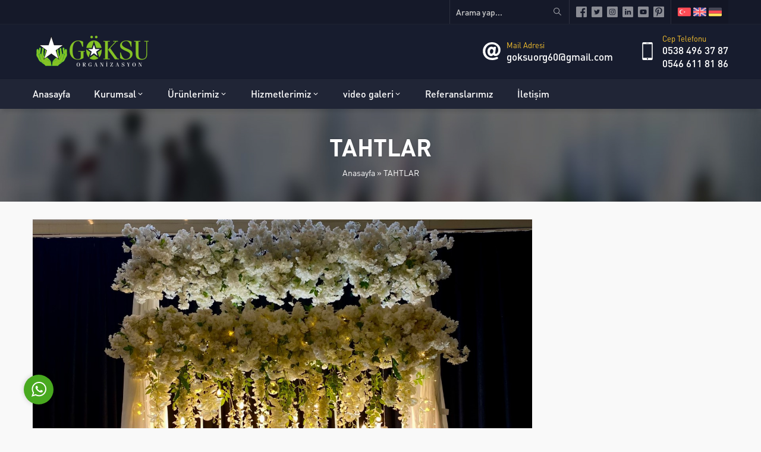

--- FILE ---
content_type: text/css
request_url: https://goksuorganizasyon.com/wp-content/themes/rota/style.css?ver=1671966861
body_size: 13976
content:
/*
Theme Name: Safir Rota Wordpress Teması
Theme URI: https://safirdemo.com/rota
Description: https://safirdemo.com/rota
Author URI: https://safirtema.com
Author: Safir Tema
Requires PHP: 7.3
Version: 2.6
License: Safir Rota Wordpress Teması Niğde 3.Noterliği tarafından Safir Tasarım adına tescillenmiş olup, ilgili dijital ürünün kopyalanması, lisanssız kullanılması ve dağıtılması halinde hakkınızda yasal işlem başlatılacaktır.
License URI: https://safirtema.com

NOT: Tema güncellemelerinin sağlıklı yapılabilmesi için üstteki alanlarda düzenleme yapmamalısınız.
*/


/* CUSTOM FONT */

	@font-face{font-family:rota;src:url(fonts/rota.eot);src:url(fonts/rota.eot?#iefix) format("embedded-opentype"),url(fonts/rota.woff) format("woff"),url(fonts/rota.ttf) format("truetype"),url(fonts/rota.svg#rota) format("svg");font-weight:400;font-style:normal}
	@font-face{font-family:Prota;src:url(fonts/ProtaRegular.eot?#iefix) format('embedded-opentype'),url(fonts/ProtaRegular.otf) format('opentype'),url(fonts/ProtaRegular.woff) format('woff'),url(fonts/ProtaRegular.ttf) format('truetype'),url(fonts/ProtaRegular.svg#ProtaRegular) format('svg');font-weight:400;font-style:normal}@font-face{font-family:Prota;src:url(fonts/ProtaBold.eot?#iefix) format('embedded-opentype'),url(fonts/ProtaBold.otf) format('opentype'),url(fonts/ProtaBold.woff) format('woff'),url(fonts/ProtaBold.ttf) format('truetype'),url(fonts/ProtaBold.svg#ProtaBold) format('svg');font-weight:700;font-style:normal}@font-face{font-family:Prota;src:url(fonts/ProtaMedium.eot?#iefix) format('embedded-opentype'),url(fonts/ProtaMedium.otf) format('opentype'),url(fonts/ProtaMedium.woff) format('woff'),url(fonts/ProtaMedium.ttf) format('truetype'),url(fonts/ProtaMedium.svg#ProtaMedium) format('svg');font-weight:500;font-style:normal}@font-face{font-family:Prota;src:url(fonts/ProtaRegularItalic.eot?#iefix) format('embedded-opentype'),url(fonts/ProtaRegularItalic.otf) format('opentype'),url(fonts/ProtaRegularItalic.woff) format('woff'),url(fonts/ProtaRegularItalic.ttf) format('truetype'),url(fonts/ProtaRegularItalic.svg#ProtaRegularItalic) format('svg');font-weight:400;font-style:italic}

	.safirSocial a:before, #topbar .topsearch button:before,
	#whatsappBlock .chat .header .close:before,
	.wp-block-gallery a .icon:before,
	#galleryContent .navButton:before,
	#search .searchButton:before,
	#search button:before,
	.safirCustomMenu .title:before,
	.safirCustomMenu .toggle.icon:before,
	.whatsappButton:before,
	#mobileHeader .toggleMenu:before,
	#hamburgermenu span.close:before,
	#hamburgermenu .searchForm button:before,
	#mobileMenuContainer #menu .mobilearrow:before,
	#menu li.menu-item-has-children span.arrow:before,
	footer .column.contact .contactItem .icon:before,
	.safirTop:before,
	.crewWidget .item .icon:before,
	.galleryWidget .items a .icon:before,
	.widgetSwitcher:before, .safirOwlButtons .owl-nav div:before, .contactWidget .infoBlock .item .icon:before, #single .metaBox .icon:before, .commentlist .comment-meta a:before, #comments a.comment-reply-link:before, #comments ol.children li .comment-body:before, #switcher .icon span:before, .safir-faq .icon:before, .safir-faq .openclose:before{
		font-family: "rota" !important;
		content: attr(data-icon);
		font-style: normal !important;
		font-weight: normal !important;
		font-variant: normal !important;
		text-transform: none !important;
		line-height: inherit;
		float:left;
		-webkit-font-smoothing: antialiased;
		-moz-osx-font-smoothing: grayscale;
	}

/* SAFİR RESET  */

	*, *:before, *:after {
		outline:0;
		margin:0;
		padding:0;
		box-sizing:border-box;
		-moz-box-sizing:border-box;
		vertical-align: baseline;
	}

	ol {
		list-style-position:inside;
	}

	ul {
		list-style:none;
		list-style-position:outside;
	}

	blockquote {
		margin: 10px 0;
		padding: 15px;
		font-style: italic;
		background: #ECF0F1;
		border-left: 5px solid rgba(0,0,0,0.05);
	}

	blockquote p {
		margin: 0 !important;
		text-align: left !important;
	}

	a {
		text-decoration:none;
	}

	a:hover {
		text-decoration:none;
	}

	a img {
		border:none;
	}

	iframe {
		max-width:100%;
	}

	img {
		max-width: 100%;
		height: auto;
		width: auto;
	}

	h1 {
		font-size:20px;
	}

	h2 {
		font-size:18px;
	}

	h3 {
		font-size:16px;
	}

/* DESIGN  */

	body {
		background: #f9f9f9;
		font: 14px "Prota", sans-serif;
		color: #000;
	}

	input, select, textarea, button {
		font:14px "Prota",sans-serif;
	}

	a:hover {
		color: #222;
	}

/* GENERAL CLASSES */

	rs-fullwidth-wrap i {
		vertical-align: middle;
	}

	.shiftTop {
		margin-top: 30px;
	}

	.widgetHeading {
		margin-bottom: 30px;
		padding-bottom: 15px;
		position: relative;
		text-align: center;
		font-size: 22px;
		font-weight: 500;
		line-height: 30px;
	}

	.widgetHeading .inner {
		display: inline-flex;
		align-items: center;
	}

	.widgetHeading:before {
		content: "";
		display: block;
		position: absolute;
		bottom: 0;
		left: 50%;
		width: 80px;
		margin-left: -40px;
		height: 5px;
		z-index: 2;
	}

	.widgetHeading:after {
		content: "";
		display: block;
		position: absolute;
		bottom: 2px;
		left: 50%;
		width: 200px;
		margin-left: -100px;
		height: 1px;
		z-index: 1;
	}

	.widgetHeading .text {
		float: left;
		position: relative;
		top: -1px;
	}

	.darkBg .widgetHeading {
		color: #f9f9f9;
	}

	.darkBg .widgetHeading:before, .darkBg .widgetHeading:after {
		background: #f9f9f9;
	}

	aside .widgetHeading {
		margin: -15px -15px 15px;
		padding: 0 15px;
		text-align: left;
		font-size: 16px;
		overflow: hidden;
	}

	aside .nopad .widgetHeading {
		margin: 0;
	}

	aside .widgetHeading .inner {
		display: block;
		position: relative;
		float: left;
		padding: 10px 0;
	}

	aside .widgetHeading .inner:after {
		left: 0;
		bottom: 1px;
		position: absolute;
		width: 100%;
		height: 1px;
		content: "";
		display: block;
	}

	aside .widgetHeading:before {
		display: none;
	}

	aside .widgetHeading:after {
		bottom: 0;
		left: 0;
		width: 100%;
		margin-left: 0;
	}

	aside .widgetHeading .icon {
		font-size: 16px;
		margin-right: 5px;
		float: left;
	}

	aside .widgetHeading .text {
		float: left;
		position: relative;
		top: -1px;
	}

	.stickyMenu #wpadminbar {
		z-index: 9999;
	}

	.innerContainer {
		max-width: 1180px;
		margin: auto;
		overflow: hidden;
		padding: 0 5px;
	}

	.safirBox {
		position: relative;
		overflow: hidden;
		background: #fff;
		box-shadow: 0 0 5px rgba(0,0,0,0.05);
		padding: 30px;
	}

	aside .safirWidget {
		position: relative;
		overflow: hidden;
		background: #fff;
		box-shadow: 0 0 5px rgba(0,0,0,0.05);
		padding: 0;
	}

	.safirBox+.safirBox {
		margin-top: 30px;
	}

	aside .safirBox {
		padding: 0;
	}

	.safirEmbedContainer {
		padding-bottom: 52.25%;
		position: relative;
		height: 0;
	}

	.safirEmbedContainer.wide {
		padding-bottom: 35%;
	}

	.safirEmbedContainer iframe, .safirEmbedContainer embed, .safirEmbedContainer object, .safirEmbedContainer video {
		position: absolute;
		top: 0;
		left: 0;
		width: 100%;
		height: 100%;
	}

	.reading .mainHeading {
		margin-top: 25px;
	}

	.reading, .reading p, .reading li {
		line-height: 1.8;
		text-align: justify;
		font-size: 16px;
	}

	.reading.center, .reading.center p, .reading.center li {
		text-align: center;
	}

	.reading>p+*, .reading>figure+*, .reading>ol+*, .reading>ul+*, .reading>div+* {
		margin-top: 25px !important;
	}

	.reading {
		margin-bottom: 0;
	}

	.reading iframe {
		border:0;
	}

	.reading a {
		font-weight: 500;
	}

	.reading ul li {
		list-style-type: disc;
		list-style-position: inside;
	}

	.reading ol {
		list-style: none;
		counter-reset: item;
	 }

	 .reading ol li {
		counter-increment: item;
		margin-bottom: 5px;
	 }

	 .reading ol li:before {
		margin-right: 4px;
		content: counter(item) ". ";
		font-weight: bold;
	 }

	.reading a:hover, .nativeWidget a:hover {
		color: #333;
	}

	.reading table {
		border-collapse: collapse;
	}

	.reading th, .reading td {
		border: 1px solid #ddd;
		padding: 8px;
		vertical-align: top;
	}

	.float {
		overflow: hidden;
	}

	.bold {
		font-weight: bold;
	}

	.post img {
		width: 100%;
	}

	.categoryDesc {
		line-height: 1.5;
		background: #fafafa;
		padding: 15px;
		margin-bottom: 15px;
		font-size: 16px;
	}

	.safirNoGallery .gallery, .safirNoGallery .wp-block-gallery {
		display: none !important;
	}

	@media all and (max-width: 1100px) {

		.innerContainer {
			padding: 0 30px;
		}

		#header .innerContainer {
			padding: 0;
		}

	}

	@media all and (max-width: 768px) {

		.innerContainer {
			padding: 0;
		}

		.categoryDesc {
			padding: 10px;
			margin-bottom: 10px;
		}

		.reading, .reading p, .reading li {
			text-align: left;
		}

		.reading h1, .reading h2, .reading h3, .reading h4, .reading h5, .reading h6 {
			margin-bottom: 10px;
		}

		.safirBox+.safirBox {
			margin-top: 10px;
		}

	}

/* THUMBS */

	img.lazy {
		opacity: 0;
		transition: opacity .3s ease-in;
	}

	.safirthumb {
		position: relative;
		overflow: hidden;
		background: #dfdfdf;
	}

	.safirthumb.square {
		padding-bottom: 100%;
	}

	.safirthumb.half {
		padding-bottom: 50%;
	}

	.safirthumb.nobg {
		background: none;
	}

	.safirthumb:before {
		position: absolute;
		display: block;
		content: "";
	}

	.safirthumb .thumbnail {
		overflow: hidden;
		position: absolute;
		top: 0;
		right: 0;
		bottom: 0;
		left: 0;
	}

	.safirthumb .center {
		position: absolute;
		top: 0;
		left: 0;
		width: 100%;
		height: 100%;
		transform: translate(50%,50%);
	}

	.safirthumb img {
		position: absolute;
		top: 0;
		left: 0;
		transform: translate(-50%,-50%);
		width: 100%;
		height: 100%;
		object-fit: cover;
	}

	.fitImage .safirthumb img {
		object-fit: contain;
	}

/* PIC HEADER */

	.picHeader {
		background-position: 50% 50%;
		background-size: cover;
		color: #fff;
		text-align: center;
		padding: 40px 0;
	}

	.picHeader .title {
		font-size: 40px;
		font-weight: bold;
		margin-bottom: 10px;
		line-height: 1.2;
		text-shadow: 0 0 3px rgba(0,0,0,0.2);
	}

	.picHeader a, .picHeader h1, .picHeader #crumbs, .picHeader #crumbs a {
		color: #fff;
	}

	.picHeader a:hover {
		color: #dfdfdf !important;
	}

	@media all and (max-width: 768px) {

		.picHeader {
			padding: 30px 10px;
		}

		.picHeader .title {
			font-size: 28px;
		}

	}

/* SWITCHER */

	#switcher {
		position:absolute;
		z-index:999;
		top: 143px;
		left:-100px;
		text-align: center;
		font-size: 12px;
	}

	#switcher p {
		padding: 3px 0;
		background: #f3f3f3;
	}

	#switcher .icon {
		position: absolute;
		width: 30px;
		height: 30px;
		right: -30px;
		background:#fff;
		box-shadow: 0px 2px 8px 0px rgba(0, 0, 0, 0.15);
		cursor: pointer;
		border-radius: 0 5px 5px 0;
		z-index: 1;
		color: #fff;
	}

	#switcher .icon span {
		display: block;
		width: 30px;
		height: 30px;
	}

	#switcher .icon span:before {
		display: block;
		margin:7px;
		width: 16px;
		height: 16px;
		font-size: 16px;
		content: "\E023";
		animation: switcher 8s infinite linear;
	}

	#switcher.active .icon span:before {
		content: "\E00C";
		animation: none;
		margin: 9px;
		width: 12px;
		height: 12px;
		font-size: 12px;
	}

	@-webkit-keyframes switcher {
		from {
			transform: rotate(0deg);
		}
		to {
			transform: rotate(359deg);
		}
	}

	#switcher form {
		float: left;
		width:100px;
		background:#fff;
		box-shadow: 0px 2px 8px 0px rgba(0, 0, 0, 0.15);
		padding: 5px;
		position: relative;
		z-index: 2;
	}

	#switcher .headerButton {
		display: block;
		text-align: center;
		line-height: 24px;
		cursor: pointer;
		border: 1px solid #ddd;
		margin: 3px 0;
		background: #fff;
	}

	.headerWhite #switcher .headerButton {
		color: #fff;
	}

	#switcher .designButtons {
		overflow: hidden;
	}

	#switcher .designButtons .container {
		padding: 3px 0 0;
	}

	#switcher .designButtons a {
		display: block;
		margin-top: 5px;
		line-height: 18px;
		text-align: center;
		cursor: pointer;
		background: #fafafa;
		border: 1px solid #ddd;
		line-height: 20px;
		color: #373f50;
		font-weight: 500;
	}

	.widgetSwitcher {
		position: absolute;
		left: -35px;
		margin-top: 40px;
		z-index: 10;
		width: 30px;
		height: 30px;
		box-shadow: 0 0 3px rgba(0,0,0,0.3);
		background: #fff;
		border-radius: 50%;
		transition: all .3s;
		cursor: pointer;
	}

	.widgetSwitcher:before {
		display: block;
		content: "\E024";
		color: #000;
		width: 16px;
		height: 16px;
		line-height: 16px;
		text-align: center;
		margin: 7px;
		font-size: 16px;
	}

	.homeWidget:hover .widgetSwitcher {
		left: 10px;
	}

/* TOPBAR */

	#topbar {
		background: rgba(0,0,0,0.1);
		border-bottom: 1px solid rgba(255,255,255, 0.04);
		z-index: 40;
		position: relative;
	}

	#topbar .topmenu {
		float: left;
		padding: 5px 0;
	}

	#topbar .topmenu .sub-menu {
		display: none;
	}

	#topbar .topmenu ul {
		overflow: hidden;
	}

	#topbar .topmenu li {
		float: left;
		margin-right: 15px;
	}

	#topbar .topmenu a {
		display: flex;
		align-items: center;
		color: #fff;
		line-height: 30px;
	}

	#topbar .topmenu .safiricon {
		float: left;
		margin-right: 5px;
	}

	#topbar .topmenu .safiricon svg {
		width: 14px;
		height: 14px;
	}

	#topbar .topmenu .text {
		float: left;
	}

	#topbar .rightGroup {
		float: right;
	}

	#topbar .topsearch {
		border-left: 1px solid rgba(255,255,255, 0.1);
		border-right: 1px solid rgba(255,255,255, 0.1);
		position: relative;
		float: left;
	}

	#topbar .topsearch input {
		background: none;
		border: 0;
		color: #cbcbcb;
		height: 40px;
		border-radius: 0;
		margin: 0;
		padding: 10px 50px 10px 10px;
		width: 200px;
	}

	#topbar .topsearch button {
		position: absolute;
		top: 0;
		right: 0;
		background: none;
		border: 0;
		cursor: pointer;
	}

	#topbar .topsearch button:before {
		display: block;
		content: "\E000";
		margin: 12px;
		width: 16px;
		height: 16px;
		line-height: 16px;
		font-size: 13px;
		text-align: center;
		color: rgba(255,255,255,.6);
	}

	#topbar .safirSocial {
		float: left;
		padding: 10px;
	}

	/* Languages */

	.languageSelector {
		float: left;
		background: rgba(0,0,0,.1);
		padding: 9px;
		overflow: hidden;
		border-left: 1px solid rgba(255,255,255, 0.1);
	}

	.languageSelector a {
		display: block;
		float: left;
	}

	.languageSelector a:first-child {
		margin-left: 0;
	}

	.languageSelector img {
		display: block;
		height: 22px;
		width: 22px;
		margin: 0 2px;
	}

/* HEADER */

	#header {
		position: relative;
		z-index: 40;
		clear:both;
	}

	#logo {
		display: table-cell;
		vertical-align: middle;
		z-index: 100;
		padding: 15px 0;
		text-align: left;
	}

	#logo a {
		display: block;
		float: left;
	}

	#logo img {
		max-width: inherit;
		display: block;
	}

	#logo h1, #logo span {
		display: block;
	}

/* WHITE HEADER */

	.headerWhite header {
		background: #fff;
	}

	.headerWhite #topbar {
		background: #f5f5f5;
	}

	.headerWhite #topbar a {
		color: #393939;
	}

	.headerWhite #topbar a:hover {
		color: #000;
	}

	.headerWhite #topbar .topsearch {
		border-color: #e9e9e9;
	}

	.headerWhite #topbar .topsearch input, .headerWhite #topbar .topsearch button:before {
		color: #393939;
	}

	.headerWhite .languageSelector {
		background: #e9e9e9;
	}

	.headerWhite #infoBlock .item .safiricon svg,
	.headerWhite #infoBlock .item .text .title {
		color: #393939;
	}

	.headerWhite #header {
		background: #fff;
	}

/* INFO BLOCK */

	#infoBlock {
	    display: table-cell;
		vertical-align: middle;
		position: relative;
		padding: 15px 0;
		text-align: right;
	}

	#infoBlock .item {
	    display: inline-table;
		min-height: 30px;
	    margin-left: 40px;
		text-align: left;
		overflow: hidden;
		vertical-align: middle;
	}

	#infoBlock .item:first-child {
	    margin-left: 0;
	}

	#infoBlock .item .icon {
	    display: table-cell;
		vertical-align: middle;
		width: 40px;
	}

	#infoBlock .item .safiricon svg {
	    width: 30px;
		height: 30px;
		color: #fff;
	}

	#infoBlock .item .text {
	    margin-left: 40px;
		color: #fff;
		display: table-cell;
		vertical-align: middle;
	}

	#infoBlock .item .text span {
		display: block;
	}

	#infoBlock .item .text .title {
		font-size: 13px;
	}

	#infoBlock .item .text .data {
		font-size: 17px;
		font-weight: 500;
	}

	#infoBlock .item .text a {
		color: #fff;
	}

	#infoBlock .item .text a:hover {
		color: #dedede;
	}

/* SAFIR SOCIAL */

	.safirSocial ul {
		overflow: hidden;
	}

	.safirSocial li {
		float: left;
		margin-left: 6px;
	}

	.safirSocial li:first-child {
		margin-left: 0;
	}

	.safirSocial a {
		display: block;
		color: #fff;
		opacity: 0.5;
		transition: all .3s;
	}

	.safirSocial a:hover {
		opacity: 1;
	}

	.safirSocial li a:before {
		display: block;
		width: 20px;
		height: 20px;
		line-height: 20px;
		font-size: 18px;
		text-align: center;
	}

	.safirSocial li.facebook a:before {
		content: "\E009";
	}

	.safirSocial li.twitter a:before {
		content: "\E00E";
	}

	.safirSocial li.instagram a:before {
		content: "\E00B";
	}

	.safirSocial li.linkedin a:before {
		content: "\E00D";
	}

	.safirSocial li.youtube a:before {
		content: "\E00A";
	}

	.safirSocial li.pinterest a:before {
		content: "\E01E";
	}

	.safirSocial li.whatsapp a:before {
		content: "\E00F";
	}

	.safirSocial li.rss a:before {
		content: "\E011";
	}

	.safirSocial.colored a {
		opacity: 1;
		overflow: hidden;
	}

	.safirSocial.colored a:before {
		width: 24px;
		height: 24px;
		line-height: 24px;
		font-size: 24px;
	}

	.safirSocial.colored a:hover {
		opacity: 0.8;
	}

	.safirSocial.colored li.facebook a {
		color: #597AC7;
	}

	.safirSocial.colored li.twitter a {
		color: #5BBCEC;
	}

	.safirSocial.colored li.instagram a {
		color: #AE318D;
	}

	.safirSocial.colored li.linkedin a {
		color: #0080B2;
	}

	.safirSocial.colored li.youtube a {
		color: #F70100;
	}

	.safirSocial.colored li.pinterest a {
		color: #C51D23;
	}

	.safirSocial.colored li.whatsapp a {
		color: #48A91F;
	}

	.safirSocial.colored li.rss a {
		color: #F8680B;
	}

/* MENU */

	#menuGroup {
		position: relative;
		z-index: 20;
		border-top: 1px solid rgba(0,0,0, 0.075);
		box-shadow: 0 10px 5px -5px rgba(0,0,0,0.1);
	}

	.headerWhite .is-sticky #menuGroup {
		background: #fff;
	}

	#menuGroup .inner {
		background: rgba(255,255,255,0.04);
	}

	#menuGroup .innerContainer {
		overflow: visible;
	}

	#menu {
		position:relative;
	}

	#menu li {
		float: left;
		position: relative;
		margin-left: 40px;
	}

	#menu li:first-child {
		margin-left: 0;
	}

	#menu a {
		display: flex;
		align-items: center;
		position: relative;
		color:#fff;
		font-weight: 500;
		font-size: 16px;
		line-height: 50px;
	}

	.headerWhite #menu a {
		color:inherit;
	}

	#menu .text {
		display: inline-block;
		vertical-align: middle;
	}

	#menu a:before {
		width: 100%;
		height: 2px;
		content: '';
		position: absolute;
		bottom: 0;
		left: 0;
		opacity: 0;
	}

	#menu>ul>li:hover>a:before, #menu>ul>li.active>a:before {
		opacity: 0.7;
	}

	#menu li.menu-item-has-children span.arrow {
		width: 10px;
		height: 10px;
		display: inline-block;
		vertical-align: middle;
		margin-left: 3px;
	}

	#menu li.menu-item-has-children span.arrow:before {
		display: block;
		font-size: 8px;
		line-height: 10px;
		content: "\E019";
	}

	#menu .sub-menu {
		top: 50px;
		text-align: left;
		position: absolute;
		z-index: 40;
		background: #fff;
		box-shadow: 0px 8px 10px rgba(0,0,0,0.05),
        -10px 8px 15px rgba(0,0,0,0.05), 10px 8px 15px rgba(0,0,0,0.05);
		visibility: hidden;
		opacity: 0;
		z-index: -1;
		transform: scale(0.9);
		transition: all 0.3s ease-in-out 0s, visibility 0s linear 0.3s, z-index 0s linear 0.01s;
	}

	#menu li:hover>.sub-menu {
		visibility: visible;
		opacity: 1;
		z-index: 40;
		transform: scale(1);
		transition-delay: 0s, 0s, 0.1s;
	}

	#menu .sub-menu li {
		float:none;
		padding: 0;
		margin: 0;
		border: 0;
		border-top: 1px solid #ededed;
		position: relative;
	}

	#menu .sub-menu li:first-child {
		border-top: 0;
	}

	#menu .sub-menu a {
		border-radius: 0;
		width: auto;
		min-width: 200px;
		line-height: 20px;
		padding: 15px;
		margin:0;
		border: 0;
		font-size: 14px;
	}

	#menu .sub-menu a:hover {
		background: #f9f9f9;
	}

	#menu .sub-menu .sub-menu {
		left:100%;
		top: 0;
		margin: 0;
		border-left: 1px solid #ededed;
		transform: scale(0.9);
	}

	#menu li.menu-item-has-children li.menu-item-has-children span.arrow {
		position: absolute;
		right: 5px;
		top: 50%;
		margin-top: -5px;
	}

	#menu li.menu-item-has-children li.menu-item-has-children span.arrow:before {
		color: #666;
		content: "\E008";
		font-size: 8px;
	}

/* HEADER SEARCH */

	#search {
		position: relative;
		float: right;
		z-index: 50;
	}

	#search .searchButton {
		cursor: pointer;
		color: #656c7d;
		background: #cce6fc;
		width: 32px;
		height: 32px;
		padding: 6px;
		border-radius: 50%;
		margin: 4px 0 4px 8px;
		transition: all .5s;
	}

	#search:hover .searchButton {
		color: #767980;
	}

	#search .searchButton:before {
		content: "\E015";
		text-align: center;
		display: block;
		width: 20px;
		height: 20px;
		font-size: 16px;
		line-height: 20px;
	}

	#search .searchForm {
		display: none;
		position: absolute;
		z-index: 999999;
		right: -8px;
		top: 57px;
		z-index: 999;
		width: 275px;
		background: #fff;
		box-shadow: 0px 8px 10px rgba(0,0,0,0.05),
        -10px 8px 15px rgba(0,0,0,0.05), 10px 8px 15px rgba(0,0,0,0.05);
	}

	#search .searchForm:before {
		content: "";
		display: block;
		position: absolute;
		right: 16px;
		top: -8px;
		width: 0;
		height: 0;
		border-style: solid;
		border-width: 0 8px 8px 8px;
		border-color: transparent transparent #e6edff transparent;
	}

	#search input[type=text] {
		display: block;
		width: 100%;
		line-height: 30px;
		height: 50px;
		padding: 10px 40px 10px 10px;
		margin: 0;
		border:0;
		font-size: 13px;
		color: #654654;
		background: none;
	}

	#search button {
		display: block;
		position: absolute;
		top: 0;
		right: 0;
		width: 50px;
		height: 50px;
		background: #e6edff;
		border:0;
		color: #9ea1a9;
		cursor: pointer;
	}

	#search button:before {
		content: "\E001";
		display: block;
		margin: 17px;
		width: 16px;
		height: 16px;
		font-size: 16px;
		line-height: 16px;
	}

/* DESIGN */

	#main {
		clear: both;
	}

	#home {
		min-height: 110px;
		clear: both;
		z-index: 2;
		position: relative;
	}

	#content {
		float: right;
		width: 71.7948717948718%;
		padding: 30px 0;
	}

	.sidebarRight #content {
		float: left;
	}

	body.page-template-page-full #content, body.page-template-page-contact #content, .noSidebar #content {
		float:none;
		width:100%;
	}

	#content iframe {
		border: 0;
	}

	aside {
		float: left;
		width: 25.6410256410256%;
		padding: 30px 0;
	}

	.sidebarRight aside {
		float: right;
	}

	body.error404 {
		background: #fff;
	}

	body.error404 #content {
		width: 100%;
	}

	body.error404 #content .safirBox {
		text-align: center;
		box-shadow: none;
		font-size: 16px;
	}

	@media all and (max-width: 768px) {

		#content, aside {
			padding: 0;
			clear: both;
			float: none;
			width: 100%;
		}

		aside {
			margin-top: 10px;
		}

		.safirnavi {
			padding: 10px 10px 0;
			margin-top: 10px;
		}

	}

/* COLUMNS */

	.safirCol .items {
		margin: -15px;
	}

	.safirCol .list {
		display: flex;
		flex-wrap: wrap;
		overflow: hidden;
	}

	.safirCol .item-container {
		padding: 15px;
	}

	.safirCol.col6 .items {
		margin: -10px;
	}

	.safirCol.col6 .item-container {
		padding: 10px;
	}

	.safirCol.col2 .list .item-container {
		width: 50%;
	}

	.safirCol.col3 .list .item-container {
		width: 33.33333333333%;
	}

	.safirCol.col4 .list .item-container {
		width: 25%;
	}

	.safirCol.col5 .list .item-container {
		width: 20%;
	}

	.safirCol.col6 .list .item-container {
		width: 16.666666666666%;
	}

	.sidebarWidget.safirCol .items {
		margin: -5px;
	}

	.sidebarWidget.safirCol .item-container {
		padding: 5px;
	}

	.sidebarWidget.safirCol .list .item-container {
		width: 100%;
	}

	@media all and (max-width:768px) {

		#safirPage .safirWidget.safirCol .items {
			margin: -5px;
		}

		#safirPage .safirWidget.safirCol .items .item-container {
			padding: 5px;
		}

		#safirPage .safirWidget.safirCol .items .list .item-container {
			width: 33.333333333%;
		}

	}

	@media all and (max-width:600px) {

		#safirPage .safirWidget.safirCol .items .list .item-container {
			width: 50%;
		}

	}

/* WIDGETS */

	.safirWidget.homeWidget {
		background: #fff;
		transition: all .2s;
	}

	.safirWidget .widgetContent {
		position: relative;
	}

	aside .widgetContent {
		padding: 15px;
	}

	aside .widgetContent.nopad {
		padding: 0px;
	}

	.safirWidget.homeWidget.lightBg {
		background: #f9f9f9;
	}

	.safirWidget.homeWidget.darkBg {
		background: #222222;
		color: #f9f9f9;
	}

	.safirWidget.homeWidget.darkBg .mainHeading {
		color: #edf0f7;
	}

	.safirWidget.homeWidget .innerContainer {
		padding: 40px 5px;
	}

	.safirWidget.sidebarWidget .innerContainer {
		padding: 0;
		overflow: visible;
	}

	.sidebarWidget {
		margin-top: 30px;
	}

	.sidebarWidget:first-child {
		margin-top: 0;
	}

	aside .nativeWidget li {
		border-bottom:1px solid #ededed;
		padding-bottom: 10px;
		margin-bottom: 10px;
	}

	aside .nativeWidget ul.menu .sub-menu {
		padding-left: 15px;
	}

	.safirOwlButtons .owl-nav {
		margin-top: 20px;
		text-align: center;
	}

	.safirOwlButtons .owl-nav div {
		border-radius: 3px;
		display: inline-block;
		margin: 0 3px;
		transition: all .3s;
	}

	.safirOwlButtons .owl-nav div:hover {
		background: #333;
	}

	.safirOwlButtons .owl-nav div:before {
		width: 40px;
		height: 30px;
		line-height: 30px;
		font-size: 14px;
		display: block;
		text-align: center;
		transition: all .3s;
	}

	.safirOwlButtons .owl-nav .owl-prev:before {
		content: "\E007";
	}

	.safirOwlButtons .owl-nav .owl-next:before {
		content: "\E008";
	}

	.safirWidget .nogallery {
		text-align: center;
		padding: 30px;
		font-size: 18px;
	}

	.safirWidget.darkBg .nogallery a {
		color: #f9f9f9;
	}

	@media all and (max-width: 1100px) {

		.safirWidget.homeWidget .innerContainer {
			padding: 25px 10px;
		}

	}

	@media all and (max-width: 768px) {

		aside .widgetHeading {
			margin: -10px -10px 10px;
			padding: 0 10px;
		}

		.safirBox, aside .widgetContent {
			padding: 10px;
		}

		.safirOwlButtons .owl-nav {
			margin-top: 10px;
		}

		.safirWidget {
			margin-top: 10px;
		}

		.safirWidget.archive {
			margin-top: 0;
		}

		.homeWidget.safirWidget:first-child {
			margin-top: 0;
		}

		.homeWidget.safirWidget.buttonWidget:first-child {
			margin-top: 10px;
		}

	}

/* SIDEBAR YAN MENÜ */

	.safirCustomMenu li {
		position: relative;
	}

	.safirCustomMenu a {
		display: block;
		color: #464646;
		border-bottom: 1px solid #ededed;
		position: relative;
		z-index: 1;
		font-size: 14px;
		font-weight: 500;
		line-height: 40px;
	}

	.safirCustomMenu a.active {
		background: -moz-linear-gradient(left, rgba(0,0,0,0.03) 0%, transparent 100%);
		background: -webkit-linear-gradient(left, rgba(0,0,0,0.03) 0%,transparent 100%);
		background: linear-gradient(to right, rgba(0,0,0,0.03) 0%, transparent 100%);
	}

	.safirCustomMenu .inner {
		overflow: hidden;
	}

	.safirCustomMenu a .title {
		display: block;
		transition: all .2s;
	}

	.safirCustomMenu a .title:before {
		display: block;
		content: "\E022";
		float: left;
		width: 10px;
		margin: 2px 10px 0 15px;
		height: 38px;
		line-height: 38px;
		font-size: 10px;
		color: #999;
	}

	.safirCustomMenu .sub-menu a .title:before {
		display: none;
	}

	.safirCustomMenu .toggle.icon {
		width: 20px;
		height: 20px;
		line-height: 20px;
		text-align: center;
		display: block;
		position: absolute;
		right: 10px;
		top: 10px;
		font-size: 9px;
		color: #999;
		background: #e9e9e9;
		cursor: pointer;
		border-radius: 3px;
		z-index: 10;
	}

	.safirCustomMenu .toggle.icon:before {
		content: "\E019";
		display: block;
		line-height: 20px;
		width: 20px;
		text-align: center;
	}

	.safirCustomMenu .toggle.icon.active:before {
		content: "\E018";
	}

	.safirCustomMenu .sub-menu {
		display: none;
	}

	.safirCustomMenu .sub-menu a {
		padding-left: 45px;
		color: #686868;
	}

	.safirCustomMenu .sub-menu .sub-menu a {
		padding-left: 65px;
	}

	.safirCustomMenu .sub-menu .sub-menu .sub-menu a {
		padding-left: 85px;
	}

/* NUMBER WIDGET */

	.numberWidget .innerContainer {
		position: relative;
	}

	.numberWidget .iconList {
		display: flex;
		flex-wrap: nowrap;
	}

	.numberWidget .iconList .item-container {
		width: 100%;
	}

	.numberWidget .iconList .item {
		text-align: center;
	}

	.numberWidget .iconList .item .iconContainer {
		margin-bottom: 10px;
		text-align: center;
		color: #505050;
		position: relative;
	}

	.numberWidget .iconList .item .iconContainer:after {
		z-index: 1;
		position: absolute;
		width: 100%;
		top: 30px;
		left: 0;
		height: 1px;
		background: #d9d9d9;
		content: "";
	}

	.numberWidget .iconList .item-container:first-child .iconContainer:after {
		width: 50%;
		left: 50%;
	}

	.numberWidget .iconList .item-container:last-child .iconContainer:after {
		width: 50%;
	}

	.numberWidget .iconList .item .safiricon {
		display: block;
		z-index: 2;
		position: relative;
		background: #fff;
		border-radius: 50%;
		padding: 14px;
		margin: auto;
		float: none;
		height: 60px;
		width: 60px;
		border: 1px solid #d9d9d9;
	}

	.numberWidget .iconList .item .safiricon svg {
		height: 30px;
		width: 30px;
	}

	.numberWidget .iconList .item .number {
		font-size: 22px;
		line-height: 25px;
		font-weight: bold;
		margin-bottom: 8px;
	}

	.numberWidget .iconList .item .text {
		font-weight: 500;
		color: #121212;
		padding: 0 5px;
	}

	.numberWidget.whiteBg .iconList .item .safiricon {
		background: #fafafa;
	}

	.numberWidget.darkBg .iconList .item .text, .numberWidget.darkBg .iconList .item .number  {
		color: #f9f9f9;
	}

	aside .numberWidget .iconList {
		flex-wrap: wrap;
		margin: 10px 0;
	}

	aside .numberWidget .iconList .item-container {
		width: 50%;
		padding: 10px 0;
	}

	aside .numberWidget .iconList .item-container:nth-child(2n+1) .iconContainer:after {
		width: 50%;
		left: 50%;
	}

	aside .numberWidget .iconList .item-container:nth-child(2n) .iconContainer:after {
		width: 50%;
	}

	@media all and (max-width:768px) {

		body .numberWidget .iconList {
		    flex-wrap: wrap;
		}

		body .numberWidget .iconList .item-container {
		    width: 20%;
			padding: 10px 0;
		}

		body .numberWidget .iconList .item-container .iconContainer:after {
			display: none;
		}

	}

	@media all and (max-width:600px) {

		body .numberWidget .iconList .item-container {
			width: 25%;
		}

	}

	@media all and (max-width:550px) {

		body .numberWidget .iconList .item-container {
			width: 33.3333333333%;
		}

	}

	@media all and (max-width:374px) {

		body .numberWidget .iconList .item-container {
			width: 50%;
		}

	}

/* ABOUT WIDGET */

	.aboutWidget {
		overflow: hidden;
	}

	.aboutWidget .widgetContent .flex {
		display: flex;
	}

	.aboutWidget .infoBlock {
		line-height: 1.6;
		font-size: 17px;
		padding-right: 50px;
		flex-basis: 100%;
	}

	.aboutWidget .infoBlock .description a {
		font-weight: 500;
	}

	.aboutWidget .infoBlock h1, .aboutWidget .infoBlock h2, .aboutWidget .infoBlock h3 {
		margin-bottom: 10px;
	}

	.aboutWidget.homeWidget.darkBg .infoBlock h1, .aboutWidget.homeWidget.darkBg .infoBlock h2, .aboutWidget.homeWidget.darkBg .infoBlock h3, .aboutWidget.homeWidget.darkBg .infoBlock a {
		color: #fff;
	}

	.aboutWidget .infoBlock h1 {
		font-size: 24px;
	}

	.aboutWidget .infoBlock h2 {
		font-size: 22px;
	}

	.aboutWidget .infoBlock h3 {
		font-size: 20px;
	}

	.aboutWidget .infoBlock p {
		margin-bottom: 10px;
	}

	.aboutWidget .infoBlock p:last-child {
		margin-bottom: 0;
	}

	.aboutWidget .menuBlock {
		flex-basis: 100%;
	}

	.aboutWidget .menuBlock .items {
		display: flex;
		flex-wrap: wrap;
		margin: -12px;
	}

	.aboutWidget .menuBlock .item-container {
		padding: 12px;
		width: 50%;
	}

	.aboutWidget .menuBlock.wide .item-container {
		width: 25%;
	}

	.aboutWidget .menuBlock .item a {
		color: #222;
	}

	.aboutWidget .menuBlock .item .iconContainer {
		float: left;
		border-radius: 50%;
		border: 2px solid #eee;
	}

	.aboutWidget .menuBlock .item .safiricon {
		float: left;
		border-radius: 50%;
		text-align: center;
		background: #fff;
		box-shadow: 0 0 8px rgba(0,0,0,0.1);
		margin: 2px;
	}

	.aboutWidget .menuBlock .item .safiricon svg {
		width: 22px;
		height: 22px;
		margin: 14px;
	}

	.aboutWidget .menuBlock .item .text {
		margin-left: 70px;
	}

	.aboutWidget .menuBlock .item .table {
		display: table;
		width: 100%;
		min-height: 50px;
	}

	.aboutWidget .menuBlock .item .cell {
		display: table-cell;
		vertical-align: middle;
	}

	.aboutWidget .menuBlock .item .title {
		font-weight: 500;
		color: #111;
	}

	.aboutWidget .menuBlock .item a:hover .title {
		color: #111;
	}

	.aboutWidget .menuBlock .item .desc {
		margin-top: 3px;
		font-size: 14px;
		color: #666;
	}

	.darkBg.aboutWidget .infoBlock, .darkBg.aboutWidget .menuBlock .item a .title {
		color: #f9f9f9;
	}

	.darkBg.aboutWidget .menuBlock .item .safiricon {
		background: #3a3a3a;
		color: #f9f9f9;
	}

	.darkBg.aboutWidget .menuBlock .item .title, .darkBg.aboutWidget .menuBlock .item .title a {
		color: #f9f9f9;
	}

	.darkBg.aboutWidget .menuBlock .item .desc {
		color: #999;
	}

	.aboutWidget.nomenu .infoBlock, .aboutWidget.nomenu .menuBlock {
		width: 100%;
		padding-right: 0;
	}

	aside .aboutWidget .flex {
		flex-wrap: wrap;
	}

	aside .aboutWidget .infoBlock {
		padding-right: 0;
	}

	aside .aboutWidget .menuBlock {
		margin-top: 10px;
		width: 100%;
	}

	aside .aboutWidget .menuBlock .item-container {
		width: 100%;
	}

	@media all and (max-width:768px) {

		body .aboutWidget .flex {
			flex-wrap: wrap;
		}

		body .aboutWidget .infoBlock {
			padding-right: 0;
		}

		body .aboutWidget .menuBlock {
			margin-top: 10px;
			width: 100%;
		}

		body .aboutWidget .menuBlock .item-container {
			width: 100% !important;
		}

	}

/* CATEGORIES WIDGET */

	.categoriesWidget .item {
		overflow: hidden;
		background: #fafafa;
		text-align: center;
	}

	.categoriesWidget .item .detail {
		padding: 20px;
		color: #464646;
	}

	.categoriesWidget .item .title {
		font-size: 20px;
		font-weight: 500;
		transition: all .3s;
		position: relative;
	}

	.categoriesWidget .item .title a {
		color: #000;
		transition: all .3s;
	}

	.categoriesWidget .item .safirButton {
		margin-top: 15px;
		color: #fff;
	}

	.categoriesWidget.lightBg .item {
		background: #fff;
	}

	.categoriesWidget.darkBg .item {
		background: rgba(255,255,255,0.025);
	}

	.categoriesWidget.darkBg .item .title:after {
		background: rgba(255,255,255,0.05);
	}

	.categoriesWidget.darkBg .item .title, .categoriesWidget.darkBg .item .title a {
		color: #f9f9f9;
	}

	.categoriesWidget.darkBg .item:hover .title a, .categoriesWidget.darkBg .item .detail {
		color: #a9a9a9;
	}

/* SLOGAN WIDGET */

	.sloganWidget .widgetSwitcher {
		display: none;
	}

	.sloganWidget .widgetContent {
		background-color: #232323;
		background-position: 50% 50% !important;
		background-size: cover !important;
		background-attachment: fixed !important;
		text-align: center;
		padding: 20px;
		color: #fff;
	}

	.sloganWidget .text {
		color: #fff;
		font-size: 28px;
		line-height: 1.5;
		font-weight: 500;
		text-shadow: 0 0 5px rgba(0,0,0,0.7);
	}

	.sloganWidget .text a:hover {
		color: #dedede;
	}

	.sloganWidget .safirButton {
		margin-top: 20px;
	}

	.sloganWidget .safirButton:before {
		font-size: 20px;
	}

	@media all and (max-width: 768px) {

		.sloganWidget .text {
			font-size: 20px;
		}


	}

/* ADVANCED POSTS WIDGET 1 */

	.advancedPostsWidget1 .item {
		text-align: center;
	}

	.advancedPostsWidget1 .item .postthumb {
		margin-bottom: 10px;
		position: relative;
	}

	.advancedPostsWidget1 .item .postthumb .text {
		position: absolute;
		right: 0;
		top: 10px;
		line-height: 22px;
		color: #000;
		background: rgba(255, 255, 255, 0.7);
		font-weight: 500;
		padding: 0 8px;
		font-size: 12px;
		z-index: 2;
	}

	.advancedPostsWidget1 .item .title {
		font-size: 16px;
		font-weight: 500;
		overflow: hidden;
	}

	.advancedPostsWidget1 .item .title a {
		color: #464646;
		transition: all .3s;
	}

	.advancedPostsWidget1 .item .postprice {
		font-weight: bold;
		font-size: 16px;
		position: relative;
		color: #000;
	}

	.advancedPostsWidget1 .item .postprice:before {
		content: "";
		display: block;
		width: 120px;
		height: 2px;
		background: #f0f0f0;
		margin: 15px auto;
	}

	.advancedPostsWidget1 .item .postprice:after {
		content: "";
		display: block;
		position: absolute;
		top: -4px;
		left: 50%;
		margin-left: -5px;
		width: 10px;
		height: 10px;
		border-radius: 50%;
		background: #f0f0f0;
	}

	.advancedPostsWidget1 .item .postprice .inner {
		position: relative;
		z-index: 2;
	}

	.advancedPostsWidget1 .item .postprice span {
		text-decoration: line-through;
		font-weight: normal;
		margin-right: 8px;
		color: #999;
	}

	.advancedPostsWidget1.darkBg .item .title, .advancedPostsWidget1.darkBg .item .title a, .advancedPostsWidget1.darkBg .item .postprice {
		color: #f9f9f9;
	}

	.advancedPostsWidget1.darkBg .item:hover .title a {
		color: #c9c9c9;
	}

	.advancedPostsWidget1.darkBg .item .postprice span {
		color: #c9c9c9;
	}

/* ADVANCED POSTS WIDGET 2 */

	.advancedPostsWidget2 .item {
		overflow: hidden;
		background: #fafafa;
	}

	.advancedPostsWidget2 .item .postthumb {
		position: relative;
	}

	.advancedPostsWidget2 .item .postthumb .text {
		position: absolute;
		right: 0;
		top: 10px;
		line-height: 22px;
		color: #000;
		font-weight: 500;
		background: rgba(255, 255, 255, 0.7);
		padding: 0 8px;
		font-size: 12px;
		z-index: 2;
	}

	.advancedPostsWidget2 .item .date {
		font-size: 13px;
		position: absolute;
		font-weight: 500;
		bottom: 0;
		right: 0;
		padding: 5px 10px;
		color: #fff;
	}

	.advancedPostsWidget2 .item .date:before {
		content: "";
		display: block;
		left: 0;
		top: 0;
		width: 100%;
		height: 100%;
		opacity: 0.8;
		position: absolute;
		z-index: 1;
	}

	.advancedPostsWidget2 .item .date span {
		position: relative;
		z-index: 2;
	}

	.advancedPostsWidget2 .item .detail {
		padding: 20px;
		color: #464646;
	}

	.advancedPostsWidget2 .item .detail .inner {
		line-height: 25px;
		height: 200px;
		overflow: hidden;
	}

	.advancedPostsWidget2 .item .title {
		font-size: 18px;
		font-weight: 500;
		transition: all .3s;
		position: relative;
	}

	.advancedPostsWidget2 .item .title:after {
		content: "";
		display: block;
		height: 2px;
		margin: 12px 0 11px;
		background: #e9e9e9;
		width: 20%;
	}

	.advancedPostsWidget2 .item .title a {
		color: #000;
		transition: all .3s;
	}

	.advancedPostsWidget2 .item .postprice {
		font-size: 13px;
		position: absolute;
		font-weight: 500;
		bottom: 0;
		left: 0;
		padding: 5px 10px;
		color: #fff;
	}

	.advancedPostsWidget2 .item .postprice:before {
		content: "";
		display: block;
		left: 0;
		top: 0;
		width: 100%;
		height: 100%;
		opacity: 0.8;
		position: absolute;
		z-index: 1;
	}

	.advancedPostsWidget2 .item .postprice .inner {
		position: relative;
		z-index: 2;
	}

	.advancedPostsWidget2 .item .postprice span {
		text-decoration: line-through;
		font-weight: normal;
		margin-right: 8px;
		color: #999;
	}

	.advancedPostsWidget2.lightBg .item {
		background: #fff;
	}

	.advancedPostsWidget2.darkBg .item {
		background: rgba(255,255,255,0.025);
	}

	.advancedPostsWidget2.darkBg .item .title:after {
		background: rgba(255,255,255,0.05);
	}

	.advancedPostsWidget2.darkBg .item .title, .advancedPostsWidget2.darkBg .item .title a {
		color: #f9f9f9;
	}

	.advancedPostsWidget2.darkBg .item:hover .title a, .advancedPostsWidget2.darkBg .item .detail {
		color: #a9a9a9;
	}

/* CREW WIDGET */

	.crewWidget .item .thumb {
		position: relative;
		overflow: hidden;
		transition: all .3s;
	}

	.crewWidget .item .thumb .inner {
		position: relative;
		overflow: hidden;
		transition: all .3s;
	}

	.crewWidget .item a {
		display: block;
		position: relative;
		overflow: hidden;
		transition: all .3s;
	}

	.crewWidget .item .icon {
		background: rgba(0,0,0,0.5);
		position: absolute;
		width: 100%;
		height: 100%;
		left: 0;
		top: 0;
		color: #333;
		opacity: 0;
		transition: all .3s;
	}

	.crewWidget .item:hover .icon {
		opacity: 1;
	}

	.crewWidget .item .icon:before {
		display: block;
		position: absolute;
		top: 50%;
		left: 50%;
		margin: -15px 0 0 -15px;
		text-shadow: 0 0 4px rgba(0,0,0,.3);
		width: 30px;
		height: 30px;
		line-height: 30px;
		font-size: 30px;
		text-align: center;
		content: "\E017";
		color: #fff;
		transform: scale(.1);
		opacity: 0;
		transition: all .3s;
	}

	.crewWidget.pagelink .item .icon:before, .crewWidget.attachment .item .icon:before {
		content: "\E016";
	}

	.crewWidget .item:hover .icon:before {
		transform: scale(1.1);
		opacity: 1;
	}

	.crewWidget .item a {
		display: block;
	}

	.crewWidget .item .info {
		background: #fff;
		line-height: 20px;
		padding: 20px;
	}

	.crewWidget .item .title {
		font-weight: 500;
		font-size: 16px;
	}

	.crewWidget .item .detail {
		color: #666;
		font-size: 14px;
	}

	.crewWidget.whiteBg .item .info {
		background: #f9f9f9;
	}

	.crewWidget.darkBg .item .info {
		background: rgba(255,255,255,0.02);
	}

	.crewWidget.darkBg .item a {
		color: #f9f9f9;
	}

	.crewModal {
		display: none;
	}

	.crewModal.fancybox-content {
		padding: 0;
		max-width: 700px;
	}

	.crewModal .thumb {
		float: left;
		width: 300px;
	}

	.crewModal .info {
		margin-left: 300px;
		padding: 25px;
	}

	.crewModal .info .title {
		font-size: 20px;
		font-weight: bold;
	}

	.crewModal .info .position {
		color: #999;
		font-weight: 500;
	}

	.crewModal .info .social {
		overflow: hidden;
	}

	.crewModal .info .social li {
		margin-top: 15px;
	}

	.crewModal .info .detail {
	    line-height: 1.5;
	    font-size: 16px;
	    margin-top: 20px;
	}

	aside .crewWidget .item .info {
		padding: 10px;
	}

	@media all and (max-width: 768px) {

		body .crewWidget .item .info {
			padding: 10px;
		}

		.crewModal.fancybox-content {
			width: 320px;
		}

		.crewModal .thumb {
			float: none;
			width: 100%;
		}

		.crewModal .info {
			margin-left: 0;
			padding: 10px;
		}

		.crewModal .info .title {
			font-size: 16px;
		}

	}

/* CUSTOMER WIDGET */

	.customerWidget .item .thumb {
		float: left;
		overflow: hidden;
		border-radius: 4px;
		width: 100px;
		box-shadow: 0 0 8px rgba(0,0,0,0.1);
	}

	.customerWidget .item .detail {
		margin-left: 120px;
		border-radius: 4px;
		background: #fff;
		padding: 20px;
		position: relative;
	}

	.customerWidget .item .detail:before {
		content: "";
		display: block;
		position: absolute;
		left: -8px;
		top: 23px;
		width: 0;
		height: 0;
		border-style: solid;
		border-width: 9px 8px 9px 0;
		border-color: transparent #fff transparent transparent;
	}

	.customerWidget .item .name {
		font-weight: bold;
		font-size: 16px;
		line-height: 25px;
		margin-bottom: 5px;
	}

	.customerWidget .item .name .title {
		color: #666;
		font-weight: 500;
	}

	.customerWidget .item .name .title:before {
		content: "/";
		margin: 0 8px;
	}

	.customerWidget .item .comment {
		color: #323232;
		font-size: 15px;
		line-height: 1.7;
	}

	.customerWidget.whiteBg .item .detail {
		background: #f9f9f9;
	}

	.customerWidget.whiteBg .item .detail:before {
		border-color: transparent #f9f9f9 transparent transparent;
	}

	.customerWidget.darkBg .item .detail {
		background: rgba(255,255,255,0.04);
	}

	.customerWidget.darkBg .item .detail:before {
		border-color: transparent rgba(255,255,255,0.04) transparent transparent;
	}

	.customerWidget.darkBg .item .name, .customerWidget.darkBg .item .comment {
		color: #a2a2a2;
	}

	aside .customerWidget .items {
		margin: -5px;
	}

	aside .customerWidget .item-container {
		padding: 5px;
	}

/* REFERENCES WIDGET */

	.referencesWidget .items a {
		display: block;
		padding: 10px;
		background: #fafafa;
	}

	.referencesWidget.lightBg .items a, .referencesWidget.darkBg .items a {
		background: #fff;
		border: 0;
	}

/* GALLERY WIDGET */

	.galleryWidget .item {
		position: relative;
	}

	.galleryWidget .item .thumb, .wp-block-gallery figure {
		position: relative;
		overflow: hidden;
		transition: all .3s;
	}

	.galleryWidget .item a, .wp-block-gallery a {
		display: block;
		transition: all .3s;
	}

	.galleryWidget .item a .icon, .wp-block-gallery a .icon {
		background: rgba(0,0,0,0.5);
		position: absolute;
		width: 100%;
		height: 100%;
		left: 0;
		top: 0;
		color: #333;
		opacity: 0;
		transition: all .3s;
	}

	.galleryWidget .item a:hover .icon, .wp-block-gallery a:hover .icon {
		opacity: 1;
	}

	.galleryWidget .item a .icon:before, .wp-block-gallery a .icon:before {
		display: block;
		position: absolute;
		top: 50%;
		left: 50%;
		margin: -15px 0 0 -15px;
		text-shadow: 0 0 4px rgba(0,0,0,.3);
		width: 30px;
		height: 30px;
		line-height: 30px;
		font-size: 30px;
		text-align: center;
		content: "\E016";
		color: #fff;
		transform: scale(.1);
		opacity: 0;
		transition: all .3s;
	}

	.galleryWidget .item a:hover .icon:before, .wp-block-gallery a:hover .icon:before {
		transform: scale(1);
		opacity: 1;
	}

	.galleryWidget .item a[href$= ".jpg"] .icon:before,
	.galleryWidget .item a[href$= ".jpeg"] .icon:before,
	.galleryWidget .item a[href$= ".png"] .icon:before,
	.galleryWidget .item a[href$= ".webp"] .icon:before,
	.galleryWidget .item a[href$= ".gif"] .icon:before,
	.wp-block-gallery a[href$= ".jpg"] .icon:before,
	.wp-block-gallery a[href$= ".jpeg"] .icon:before,
	.wp-block-gallery a[href$= ".png"] .icon:before,
	.wp-block-gallery a[href$= ".webp"] .icon:before,
	.wp-block-gallery a[href$= ".gif"] .icon:before {
		content: "\E015";
	}

/* BUTTON WIDGET */

	.buttonWidget {
		overflow: hidden;
		transition: all .15s;
	}

	.buttonWidget a {
		display: block;
		overflow: hidden;
		color: #282828;
		padding: 15px;
	}

	.buttonWidget .iconContainer {
		float: left;
		position: relative;
		padding: 15px;
	}

	.buttonWidget .safiricon svg {
		width: 36px;
		height: 36px;
		margin: 2px;
	}

	.buttonWidget .table {
		display: table;
		min-height: 70px;
	}

	.buttonWidget .cell {
		display: table-cell;
		vertical-align: middle;
	}

	.buttonWidget .header {
		font-size: 17px;
		font-weight: bold;
	}

	.buttonWidget .description {
		margin-top: 5px;
		color: #707070;
		font-size: 13px;
	}

	.safirWidget.homeWidget.buttonWidget .innerContainer {
		padding: 5px;
	}

	.safirWidget.homeWidget.buttonWidget + .safirWidget.homeWidget.buttonWidget {
		margin-bottom: 10px;
	}

	@media all and (max-width: 768px) {

		.safirWidget.buttonWidget {
			margin: 10px 10px 0;
		}

		.buttonWidget a {
			padding: 5px;
		}

		.safirWidget.homeWidget.buttonWidget .innerContainer {
			padding: 5px;
		}

	}

/* CONTACT WIDGET */

	.contactWidget {
		position: relative;
	}

	.contactWidget .map {
		position: relative;
		overflow: hidden;
		z-index: 1;
	}

	.contactWidget .map iframe {
		width: 100%;
	}

	.contactWidget .infoBlock {
		width: 340px;
		position: absolute;
		z-index: 2;
		top: 30px;
		right: 30px;
		border-radius: 8px;
		background: rgba(255,255,255,0.95);
		box-shadow: 0 0 10px rgba(0,0,0,0.1);
		overflow: hidden;
	}

	.headerWhite .contactWidget .infoBlock {
		background: #fff;
	}

	.contactWidget .infoBlock .logo {
		padding: 10px 20px;
		border-bottom: 2px solid;
	}

	.headerWhite .contactWidget .infoBlock .logo {
		background: #fff;
	}

	.contactWidget .infoBlock .logo img {
		max-height: 40px;
		display: block;
	}

	.contactWidget .infoBlock .item {
		padding: 10px 15px;
		font-size: 13px;
		font-weight: 500;
		border-top: 1px solid #ededed;
		overflow: hidden;
	}

	.contactWidget .infoBlock .item:first-child {
		border-top: 0;
	}

	.contactWidget .infoBlock .item .icon {
		float: left;
		width: 30px;
		height: 30px;
	}

	.contactWidget .infoBlock .item .icon:before {
		display: block;
		width: 20px;
		height: 20px;
		font-size: 20px;
		text-align: center;
		line-height: 20px;
		margin: 5px;
	}

	.contactWidget .infoBlock .item.address .icon:before {
		content: "\E01D";
	}

	.contactWidget .infoBlock .item.email .icon:before {
		content: "\E01A";
	}

	.contactWidget .infoBlock .item.phone .icon:before {
		content: "\E01B";
	}

	.contactWidget .infoBlock .item.cell .icon:before {
		content: "\E01C";
	}

	.contactWidget .infoBlock .item .table {
		display: table;
		min-height: 30px;
	}

	.contactWidget .infoBlock .item .table .row {
		display: table-row;
	}

	.contactWidget .infoBlock .item .table .data {
		display: table-cell;
		vertical-align: middle;
		padding-left: 10px;
		color: #090909;
	}

	/* Sidebar */

	aside .contactWidget .infoBlock {
		width: 100%;
		position: relative;
		top: inherit;
		right: inherit;
		border-radius: 0;
		background: none;
		box-shadow: none;
	}

	@media all and (max-width: 768px) {

		body .contactWidget .infoBlock {
			width: 100%;
			position: relative;
			top: inherit;
			right: inherit;
			border-radius: 0;
			background: none;
			box-shadow: none;
		}

	}

/* CONTACT PAGE */

	#contactMap {
		overflow: hidden;
		clear: both;
	}

	#contactMap iframe {
		width: 100%;
		height: 100%;
	}

	#contactPage .reading p {
		margin-bottom: 30px;
	}

	#contactPage .infoBlock {
		display: flex;
		flex-wrap: nowrap;
		margin: 0 -5px 70px;
	}

	#contactPage .infoBlock .item {
		width: 100%;
		overflow: hidden;
		padding: 0 5px;
		display: flex;
		align-items: center;
	}

	#contactPage .infoBlock .item .safiricon {
		color: #2a2a2a;
		flex-basis: 50px;
	}

	#contactPage .infoBlock .item .safiricon svg {
		width: 30px;
		height: 30px;
		margin: 10px 15px;
	}

	#contactPage .infoBlock .item .data {
		font-size: 14px;
		line-height: 1.5;
	}

	#contactPage .infoBlock .item .data:first-line {
		font-weight: bold;
		font-size: 16px;
	}

	#contactPage .contactBranch {
		margin-top: 70px;
	}

	#contactPage .contactBranch .infoBlock {
		float: left;
		width: 50%;
		padding-right: 10px;
		margin: 0;
		flex-wrap: wrap;
	}

	#contactPage .contactBranch .subemap {
		float: right;
		width: 50%;
		padding-left: 10px;
		overflow: hidden;
		border-radius: 4px;
	}

	#contactPage .contactBranch .subemap iframe {
		width: 100%;
	}

	#contactPage .contactBranch .infoBlock .item {
		padding: 0;
		text-align: left;
		overflow: hidden;
		margin-top: 20px;
	}

	#contactPage .contactBranch .infoBlock .item:first-child {
		margin-top: 0;
	}

	#contactPage .contactBranch .infoBlock .item .safiricon {
		float: left;
		width: 60px;
		height: 50px;
	}

	#contactPage .contactBranch .infoBlock .item .safiricon svg {
		margin: 10px;
	}

	@media all and (max-width: 768px) {

		#safirPage #contactPage .infoBlock {
			flex-wrap: wrap;
			float: none;
			width: 100%;
			padding-right: 0;
		}

		#safirPage #contactPage .infoBlock .item {
			padding: 0;
			text-align: left;
			overflow: hidden;
			margin-top: 20px;
		}

		#safirPage #contactPage .infoBlock .item:first-child {
			margin-top: 0;
		}

		#safirPage #contactPage .infoBlock .item .safiricon svg {
			margin: 10px 10px 10px 0;
		}

		#safirPage #contactPage .contactBranch .subemap {
			float: none;
			width: 100%;
			padding-left: 0;
			margin-top: 20px;
		}

	}

/* REFERENCES PAGE */

	#referencesPage .item-container .item {
		overflow: hidden;
		border: 1px solid #ededed;
	}

	#referencesPage .item-container .thumb {
		padding: 10px;
	}

	#referencesPage .item-container .detail {
		padding: 10px;
		background: #f9f9f9;
		text-align: center;
	}

	#referencesPage .item-container .detail .title {
		font-size: 14px;
		font-weight: bold;
	}

	#referencesPage .item-container .detail .description {
		font-size: 12px;
		color: #6f6f6f;
	}

/* GUTENBERGS */

	.reading ul li {
		padding: 15px;
		margin: 0;
		list-style: none;
		background: #fafafa;
		background: #e5e8ef;
		background: -moz-linear-gradient(left, #f5f5f5 0%, #fafafa 50px, #fafafa 100%);
		background: -webkit-linear-gradient(left, #f5f5f5 0%,#fafafa 50px, #fafafa 100%);
		background: linear-gradient(to right, #f5f5f5 0%,#fafafa 50px, #fafafa 100%);
		border: 1px solid #f5f5f5;
		border-radius: 5px;
		margin-bottom: 10px;
		line-height: 16px;
	}

	.reading ul li.blocks-gallery-item {
		background: none;
		border-radius: 0;
		padding: 0;
		border: 0;
	}

	.reading ul li.blocks-gallery-item:before {
		display: none;
	}

/* SINGLE */

	/* Post Price */

	#single .singlepostprice {
		font-size: 17px;
		font-weight: bold;
		float: right;
		padding: 0 10px;
		line-height: 38px;
		background: #ededed;
		margin-left: 7px;
	}

	#single .singlepostprice span {
		text-decoration: line-through;
		font-weight: normal;
		margin-right: 8px;
		opacity: 0.5;
		font-size: 15px;
	}

	/* Single Block */

	#singleBlock.type1 {
		margin: -30px -30px 30px;
	}

	#singleBlock .thumb {
		position: relative;
		overflow: hidden;
	}

	#singleBlock .thumb .text {
		position: absolute;
		top: 15px;
		right: 15px;
		line-height: 36px;
		color: #fff;
		background: rgba(0,0,0,0.8);
		padding: 0 20px;
		font-size: 13px;
		font-weight: 500;
		z-index: 2;
	}

	#singleBlock.type2 .thumb {
		float: left;
		width: 50%;
		margin: 0 10px 5px 0;
	}

	/* Metabox */

	#single .metaBox {
		overflow:hidden;
		clear: both;
		color: #818181;
		background: #f3f3f3;
		border-bottom: 2px solid #ededed;
		margin-bottom: 15px;
	}

	#singleBlock.type2 .metaBox {
		margin-bottom: 15px;
	}

	#single .metaBox .meta {
		float: left;
		font-weight: 500;
		font-size: 12px;
		line-height: 38px;
		margin-left: 20px;
	}

	#single .metaBox .meta a {
		color: #818181;
	}

	#single .metaBox .meta a:hover {
		color: #212121;
	}

	#single .metaBox .icon {
		float: left;
	}

	#single .metaBox .icon:before {
		display: block;
		font-size: 16px;
		width: 20px;
		height: 38px;
		line-height: 38px;
	}

	#single .metaBox .category .icon:before {
		content: "\E002";
	}

	#single .metaBox .date .icon:before {
		content: "\E006";
	}

	#single .metaBox .hit .icon:before {
		content: "\E005";
	}

	#single .metaBox .comment .icon:before {
		content: "\E021";
	}

	#single .metaBox .share {
		float: right;
		margin: 7px 0;
	}

	#single .share li {
		margin-right: 6px;
		margin-left: 0;
	}

	#single .share a:before {
		width: 24px;
		height: 24px;
		line-height: 24px;
	}

	/* Tags */

	#single .tags {
		overflow: hidden;
		position: relative;
		margin: 15px -30px -30px;
		padding: 20px 30px;
		line-height: 20px;
		overflow:hidden;
		clear: both;
		color: #818181;
		border-top: 2px solid #f0f0f0;
	}

	#single .tags .title {
		margin-right: 5px;
		font-weight: bold;
	}

	/* Comment List */

	#comments {
		margin-top: 30px;
	}

	#comments .commentlist {
		margin-left: -30px;
		margin-right: -30px;
	}

	#comments ol {
		list-style: none;
	}

	#comments ol li {
		clear: both;
		line-height: 1.5;
		overflow: hidden;
	}

	#comments ol li .comment-meta+p {
		margin-top: 6px;
		position: relative;
		z-index: 1;
		font-size: 15px;
	}

	#comments .comment-awaiting-moderation {
		display: block;
	}

	#comments .reply {
		position: absolute;
		top: 20px;
		right: 30px;
	}

	#comments a.comment-reply-link {
		display: inline-block;
		line-height: 20px;
		font-size: 13px;
		margin-top: 5px;
	}

	#comments a.comment-reply-link:before {
		content: "\E014";
		line-height: 20px;
		margin-right: 4px;
		font-size: 12px;
	}

	#comments div.comment-body {
		position: relative;
		padding: 30px;
		border-top: 2px solid #f1f1f1;
	}

	#comments .commentlist>li:first-child>div.comment-body {
		border-top: 0;
	}

	#comments div.comment-body br {
		display:none;
	}

	#comments li li .comment-body {
		padding-left: 70px;
	}

	#comments li li li .comment-body {
		padding-left: 110px;
	}

	#comments .depth-1>ol.children>li:first-child>.comment-body:before {
		display: block;
		content: "\E013";
		line-height: 20px;
		font-size: 14px;
		position: absolute;
		top: 55px;
		left: 45px;
		font-size: 18px;
	}

	#reply-title {
		display: block;
	}

	#comments .says {
		display: none;
	}

	.commentlist .avatar {
		float: left;
		margin: 0 10px 0 0;
		display: block;
		box-shadow: 0 0 5px rgba(0,0,0,0.1);
		padding: 5px;
		margin-left: 5px;
		background: #fff;
		position: relative;
		z-index: 2;
		border-radius: 50%;
	}

	.commentlist .comment-author {
		display: inline;
		color: #6e6e6e;
	}

	.commentlist .comment-author cite {
		margin-right: 10px;
		display: inline-block;
		font-style: normal;
		line-height: 20px;
		font-weight: bold;
	}

	.commentlist .comment-meta {
		color: #999;
		display: inline-block;
		line-height: 20px;
		font-size: 13px;
		padding-right: 70px;
	}

	.commentlist .comment-meta a {
		color: #a4a4a4;
	}

	.commentlist .comment-meta a:first-child:before {
		content: "\E006";
		margin-right: 2px;
		line-height: 20px;
		font-size: 14px;
	}

	/* Comment Form */

	#respond {
		overflow: hidden;
		margin: 30px 0 15px;
	}

	li #respond {
		margin-left: 30px;
		margin-right: 30px;
	}

	#respond p {
		clear: both;
	}

	#respond .inputs p {
		clear: none;
	}

	#respond .inputs {
		overflow: hidden;
		margin: 0 -10px;
	}

	#respond .inputs .item {
		width: 50%;
		float: left;
		padding: 0 10px;
	}

	#respond p.warning {
		color: red;
		font-style: italic;
	}

	#comments input#author, #comments input#email, #comments input#url {
		display: block;
		width: 100%;
	}

	#content #comments form textarea {
		width: 100%;
		display: block;
		height: 80px;
	}

	#comments.logged-in textarea {
		margin-top: 10px;
	}

	#respond p.form-submit {
		clear: both;
		margin-top: 10px;
		-webkit-appearance: none;
	}

	@media all and (max-width:768px) {

		#singleBlock.type1 {
			margin: 0 0 10px;
		}

		#singleBlock .thumb .text {
			top: 8px;
			right: 8px;
		}

		#single .tags {
			margin: 10px -10px -10px;
			padding: 10px;
		}

		#single .metaBox .metas {
			overflow: hidden;
			background: #ededed;
			text-align: center;
		}

		#single .metaBox .meta {
			display: inline-block;
			margin: 0 5px;
			float: none;
		}

		#single .metaBox .share {
			float: left;
			margin-left: 10px;
		}

		#single .singlepostprice {
			background: none;
		}

		#respond .inputs .item {
			width: 100%;
		}

		#comments {
			margin-top: 10px;
		}

		#respond {
			margin-bottom: 0;
		}

	}

	@media all and (max-width:550px) {

		#comments .reply {
			position: relative;
			top: 10px;
			left: 0;
		}

		.commentlist .comment-meta {
			display: block;
		}

		#singleBlock.type2 .thumb {
			width: 100%;
			margin: 0 0 10px 0;
		}

		#singleBlock.type2 .metaBox {
			margin-bottom: 10px;
		}

	}

/* WP IMAGES */

	img.alignleft {
		border: 1px solid #cdc;
		float: left;
		margin: 0 10px 10px 0;
		padding: 1px;
	}

	img.alignright {
		border: 1px solid #cdc;
		float: right;
		margin: 0 0 10px 10px;
		padding: 1px;
	}

	.alignleft {
		float: left;
	}

	.alignright {
		float: right;
	}

	.aligncenter {
		display: block;
		text-align: center;
		margin: 5px auto;
	}

	.wp-caption {
		max-width: 100%;
	}

/* ATTACHMENT */

	#galleryContent .image {
		margin: -30px -30px 15px;
		position: relative;
	}

	#galleryContent .image img {
		display: block;
		margin: auto;
	}

	#galleryContent .navButton {
		position: absolute;
		width: 50%;
		height: 100%;
		display: block;
		top: 0;
		transition: all .3s;
		opacity: 0.7;
	}

	#galleryContent .navButton:hover {
		opacity: 1;
	}

	#galleryContent .navButton:before {
		position: absolute;
		width: 60px;
		height: 60px;
		display: block;
		top: 50%;
		margin-top: -30px;
		line-height: 60px;
		text-align: center;
		font-size: 40px;
		color: #fff;
		text-shadow: 0 0 20px #000;
	}

	#galleryContent .navButton.prev {
		left: 0;
	}

	#galleryContent .navButton.next {
		right: 0;
	}

	#galleryContent .navButton.prev:before {
		content: "\E007";
		left: 10px;
	}

	#galleryContent .navButton.next:before {
		content: "\E008";
		right: 10px;
	}

	#gallery-links {
		overflow: hidden;
		position: relative;
		height: 40px;
		border-bottom: 2px solid #ededed;
		margin-bottom: 20px;
	}

	#gallery-links .prev {
		float: left;
	}

	#gallery-links .next {
		float: right;
	}

	#gallery-links a {
		display: block;
		width: 100px;
		height: 30px;
		line-height: 30px;
		color: #fff;
		text-align: center;
		border-radius: 2px 2px 0 0;
		transition: all .3s;
	}

	#gallery-links a:hover {
		background: #333;
	}

	#gallery-links .prev a:before {
		float: left;
		content: "\E00D";
	}

	#gallery-links .next a:after {
		float: right;
		content: "\E001";
	}

	#gallery-links .prev a:before, #gallery-links .next a:after {
		display: block;
		width: 30px;
		height: 30px;
		line-height: 30px;
		background: rgba(0,0,0,0.1);
		text-align: center;
	}

	#gallery-links .number {
		margin: auto;
		position: absolute;
		width: 100px;
		left: 50%;
		top: 0;
		margin-left: -50px;
		text-align: center;
		line-height: 30px;
		font-size: 12px;
	}

	#image {
		text-align: center;
	}

	#single.attachment .gallery-nav {
		text-align: center;
		margin-bottom: 10px;
	}

	#single.attachment .reading p {
		text-align: center;
	}

	#single.attachment #image {
		text-align: center;
	}

	#single.attachment .gallery-nav a {
		display: inline-block;
		color: #999;
		text-shadow: 0px 1px 0px rgba(255, 255, 255, 0.59);
		background: #ECECEC;
		padding: 6px 0;
		width: 30px;
		font-weight: bold;
		font-size: 12px;
		text-align: center;
		border: 1px solid #D8D8D8;
		border-bottom: 1px solid #CCC;
		border-radius: 3px;
		overflow: visible;
		box-shadow: 0px 2px 2px rgba(0, 0, 0, 0.027), inset 0px 1px 0px rgba(255, 255, 255, 0.69), inset 0px -1px 0px rgba(0, 0, 0, 0.0187), inset 0px 15px 14px rgba(255, 255, 255, 0.57);
		margin: 2px;
		transition:all .2s;
	}

	#single.attachment .gallery-nav a:hover, #single.attachment .gallery-nav a.active {
		color: #888;
		text-shadow: 0px 1px 0px rgba(255, 255, 255, 0.69);
		background: #ddd;
		box-shadow: 0px 2px 2px rgba(0, 0, 0, 0.027), inset 0px 1px 0px rgba(255, 255, 255, 0.69), inset 0px -1px 0px rgba(0, 0, 0, 0.0187);
	}

	#gallery-1 {
		clear: both;
	}

	#single.attachment .safirSocial {
		text-align: center;
		margin-top: 20px;
	}

	#single.attachment .safirSocial ul {
		display: inline-block;
	}

	@media all and (max-width: 768px) {

		#galleryContent .image {
			margin: 0;
		}

	}

/* FORMS */

	form p {
		overflow: hidden;
		position: relative;
	}

	form .wpcf7-form-control-wrap {
		width: 100%;
	}

	form span {
		display: block;
	}

	form input[type=text],
	form input[type=password],
	form input[type=tel],
	form input[type=date],
	form input[type=email],
	form textarea,
	form select {
		font-family: "Prota", sans-serif;
		width: 100%;
		height: 50px;
		outline: none;
		border: 2px solid #ededed;
		background: #fff;
		margin: 10px 0;
		padding: 15px;
		transition: all .25s;
		color: #191919;
		line-height: 20px;
		font-weight: 500;
		-webkit-appearance: none;
	}

	form input[type=text]:focus,
	form input[type=password]:focus,
	form input[type=tel]:focus,
	form input[type=date]:focus,
	form input[type=email]:focus,
	form textarea:focus,
	form select:focus {
		border-color: #dedede;
	}

	form input[type=checkbox] {
		margin: 7px 7px 7px 0;
	}

	form textarea {
		max-width: 100%;
		width: 100%;
		height: 190px;
		display: block;
		float: left;
	}

	form input[type=submit] {
		border: 0;
		cursor: pointer;
		color: #fff;
		line-height: 50px;
		padding: 0 50px;
		transition: all .3s;
		display: block;
		font-weight: bold;
		-webkit-appearance: none;
	}

	/* Contact Form 7 */

	div.wpcf7-validation-errors {
		border:0 !important;
		text-align: center !important;
	}

	div.wpcf7-response-output {
		margin: 20px 0 0 0 !important;
		padding: 10px !important;
		background: #fafafa;
		border-radius: 4px;
	}

	span.wpcf7-not-valid-tip {
		position: absolute;
		font-size: 12px !important;
		line-height: 20px;
		right: 15px;
		top: 25px;
	}

	/* Safir Form */

	.safirForm {
		overflow: hidden;
	}

	.safirForm p.safiricon {
		line-height: 1;
	}

	.safirForm input[type=text],
	.safirForm input[type=password],
	.safirForm input[type=tel],
	.safirForm input[type=date],
	.safirForm input[type=email],
	.safirForm textarea,
	.safirForm select {
		padding-left: 40px;
	}

	.safirForm .safirLeft {
		float: left;
		width: 50%;
		padding-right: 10px;
	}

	.safirForm .safirRight {
		float: right;
		width: 50%;
		padding-left: 10px;
	}

	.safirForm .safirButton {
		width: 100%;
		margin-top: 10px;
	}

	.safirForm .safirButton:hover {
		background: #000;
	}

	.safirForm .safirButton.inline {
		width: inherit;
	}

	.safirForm p>span {
		overflow: hidden;
		position: relative;
	}

	.safirForm p.safiricon svg {
		margin: 17px;
		z-index: 10;
		position: absolute;
		top: 10px;
		left: 0;
	}

	#comments.safirForm .inputs p.safiricon:before {
		left: 20px;
	}

	.safirForm p span.ajax-loader {
		margin: 0;
		display: block;
	    margin: 0;
	    position: absolute;
	    top: 25px;
	    left: 15px;
	    width: 20px;
	    height: 20px;
	    margin: 0;
	    background: url(images/loading.gif) 50% 50% no-repeat;
		background-size: contain;
	}

	@media all and (max-width:768px) {

		.safirForm .safirLeft {
			padding-right: 5px;
		}

 		.safirForm .safirRight {
			padding-left: 5px;
		}

		form input[type=submit], #respond p.form-submit {
			width: 100%;
			float: none;
		}

	}

	@media all and (max-width:600px) {

		.safirForm .safirLeft, .safirForm .safirRight {
			width: 100%;
			padding: 0;
		}

	}

/* SAFIRNAVI */

	.safirnavi {
		overflow:hidden;
		clear: both;
		margin-top: 30px;
		padding-top: 30px;
		border-top: 1px solid #ededed;
		text-align: center;
	}

	.safirnavi span, .safirnavi a {
		display: inline-block;
		min-width: 28px;
		padding: 0 15px;
		text-align: center;
		margin:0 5px 5px 0;
		line-height: 35px;
		border: 0;
		color: #fff;
		font-weight: 500;
		border-radius: 2px;
		transition: all .4s;
	}

	.safirnavi a:hover, .safirnavi .current {
		background: #333;
	}

/* FOOTER */

	footer {
		clear: both;
		position: relative;
		z-index: 10;
		color: #fff;
		border-top: 3px solid;
		background: #222;
	}

	footer .footerHeading {
		padding-bottom: 15px;
		margin-bottom: 15px;
		border-bottom: 2px solid #434343;
		font-size: 17px;
		font-weight: bold;
	}

	footer .columns {
		overflow: hidden;
		margin: 30px -20px;
	}

	footer .column {
		float: left;
		width: 25%;
		padding: 0 20px;
	}

	footer .column.about .columnContent {
		font-size: 14px;
		line-height: 1.8;
	}

	footer .column.menu ul {
		margin: -5px;
		overflow: hidden;
	}

	footer .column.menu ul .sub-menu {
		display: none;
	}

	footer .column.menu li {
		padding: 5px;
		width: 100%;
		line-height: 25px;
	}

	footer .column.menu a {
		color: #fff;
		transition: all .3s;
		display: flex;
		align-items: center;
	}

	footer .column.menu a:hover {
		color: #dedede;
	}

	footer .column.menu .safiricon svg {
		width: 16px;
		height: 16px;
		margin-right: 5px;
	}

	footer .column.contact .contactItem {
		margin-bottom: 10px;
	}

	footer .column.contact .contactItem .item {
		overflow: hidden;
	}

	footer .column.contact .contactItem .icon {
		float: left;
		width: 40px;
		height: 40px;
		border-radius: 3px;
		background: #1d1d1d;
	}

	footer .column.contact .contactItem .icon:before {
		display: block;
		width: 20px;
		height: 20px;
		font-size: 20px;
		text-align: center;
		line-height: 20px;
		margin: 10px;
	}

	footer .column.contact .contactItem .address .icon:before {
		content: "\E01D";
	}

	footer .column.contact .contactItem .mail .icon:before {
		content: "\E01A";
	}

	footer .column.contact .contactItem .phone .icon:before {
		content: "\E01B";
	}

	footer .column.contact .contactItem .gsm .icon:before {
		content: "\E01C";
	}

	footer .column.contact .contactItem .social .icon:before {
		content: "\E012";
	}

	footer .column.contact .contactItem .table {
		display: table;
		min-height: 40px;
	}

	footer .column.contact .contactItem .table .row {
		display: table-row;
	}

	footer .column.contact .contactItem .table .data {
		display: table-cell;
		vertical-align: middle;
		padding-left: 10px;
		color: #eee;
		font-size: 12px;
	}

	footer .column.contact .contactItem .table .data a {
		color: #eee;
	}

	footer .column.contact .contactItem .safirSocial li {
		margin: 3px;
	}

	.safirTop {
		position: fixed;
		right: 0;
		bottom: -50px;
		cursor: pointer;
		z-index: 200;
		opacity: .9;
		border-radius: 4px 0 0 0;
		transition: all .3s;
	}

	.safirTop.show {
		bottom: 0;
	}

	.safirTop:before {
		display: block;
		content: "\E018";
		width: 36px;
		height: 36px;
		line-height: 36px;
		text-align: center;
		font-size: 13px;
		transition: all .3s;
	}

	@media all and (max-width: 768px) {

		footer .columns {
			margin: 0;
		}

		footer .column {
			width: 100%;
			padding: 30px 10px;
		}

		footer .column.menu li {
			float: left;
			width: 50%;
		}

	}

	@media all and (max-width: 500px) {

		footer .column.menu li {
			width: 100%;
		}

	}

/* WHATSAPP BUTTON */

	.whatsappButton {
		z-index: 15;
		position: fixed;
		left: 40px;
		bottom: 40px;
		border-radius: 50%;
		color: #fff;
		background: #48A91F;
		cursor: pointer;
		box-shadow: 0 0 8px rgba(0,0,0,0.2);
	}

	.whatsappButton:before {
		display: block;
		width: 50px;
		height: 50px;
		line-height: 50px;
		font-size: 25px;
		content: "\E010";
		text-align: center;
		transition: all .3s;
	}

	.whatsappButton:hover:before {
		font-size: 29px;
		color: #000;
	}

	#whatsappBlock {
		bottom: 110px;
		left: 40px;
		position: fixed;
		width: 300px;
		transition: all .25s;
		transform: scale(.8);
		opacity: 0;
		z-index: -1;
		box-shadow: 0 0 30px rgba(0,0,0,0.2);
		border-radius: 10px;
		overflow: hidden;
	}

	#whatsappBlock.opened {
		transform: scale(1);
		opacity: 1;
		height: auto;
		z-index: 15;
	}

	#whatsappBlock .chat {
		overflow: hidden;
	}

	#whatsappBlock .chat .header {
		padding: 15px;
		overflow: hidden;
		background: #095e54;
		color: #fff;
		position: relative;
	}

	#whatsappBlock .chat .header .thumb {
		float: left;
		width: 40px;
		height: 40px;
		border-radius: 50%;
		background: #fff;
		overflow: hidden;
	}

	#whatsappBlock .chat .header .thumb img {
		object-fit: cover;
		width: 100%;
		height: 100%;
	}

	#whatsappBlock .chat .header .name {
		margin-left: 50px;
		line-height: 40px;
		font-weight: 500;
		font-size: 15px;
	}

	#whatsappBlock .chat .header .close {
		display: block;
		position: absolute;
		top: 10px;
		cursor: pointer;
		right: 10px;
	}

	#whatsappBlock .chat .header .close:before {
		display: block;
		float: left;
		width: 16px;
		height: 16px;
		line-height: 16px;
		font-size: 14px;
		text-align: center;
		content: "\E00C";
		color: #82ada8;
	}

	#whatsappBlock .chat .message {
		padding: 15px 10px 15px 20px;
		background: url(images/whatsapp-bg.jpg);
		background-size: cover;
	}

	#whatsappBlock .chat .message .bubble {
		background: #fff;
		width: 75%;
		padding: 10px;
		position: relative;
		border-radius: 0 5px 5px 5px;
		box-shadow: 3px 3px 5px rgba(0,0,0,0.05);
		transform: scale(0);
	    animation-duration: .1s;
	    animation-timing-function: ease-in-out;
	    animation-delay: .6s;
		animation-fill-mode: forwards;
	}

	#whatsappBlock.opened .chat .message .bubble {
		animation-name: lateFade;
	}

	@keyframes lateFade {
	    0% {
	        transform: scale(.5);
			opacity: 0;
	    }

	    100% {
	        transform: scale(1);
			opacity: 1;
	    }
	}

	#whatsappBlock .chat .message .bubble:before {
		display: block;
		content: "";
		position: absolute;
		top: 0;
		left: -10px;
		width: 0;
		height: 0;
		border-style: solid;
		border-width: 0 10px 8px 0;
		border-color: transparent #fff transparent transparent;
	}

	#whatsappBlock .chat .message .bubble .name {
		font-weight: bold;
		color: #b7b7b7;
		font-size: 12px;
	}

	#whatsappBlock .chat .reply {
		background: #fff;
		padding: 10px;
		overflow: hidden;
	}

	#whatsappBlock .chat .reply a {
		font-weight: 500;
		display: block;
		border-radius: 18px;
		background: #14c656;
		line-height: 36px;
		text-align: center;
		color: #fff;
		transition: all .3s;
		font-size: 14px;
	}

	#whatsappBlock .chat .reply a:hover {
		background: #48A91F;
	}

	#whatsappBlock.right {
		left: auto !important;
		right: 40px;
	}

	.whatsappButton.right {
		left: auto !important;
		right: 40px;
	}

/* OWL */

	.owl-carousel,.owl-carousel .owl-item{-webkit-tap-highlight-color:transparent;}.owl-carousel{display:none;width:100%;z-index:1}.owl-carousel .owl-stage{position:relative;-ms-touch-action:pan-Y;-moz-backface-visibility:hidden}.owl-carousel .owl-stage:after{content:".";display:block;clear:both;visibility:hidden;line-height:0;height:0}.owl-carousel .owl-stage-outer{position:relative;overflow:hidden;-webkit-transform:translate3d(0,0,0)}.owl-carousel .owl-item,.owl-carousel .owl-wrapper{-webkit-backface-visibility:hidden;-moz-backface-visibility:hidden;-ms-backface-visibility:hidden;-webkit-transform:translate3d(0,0,0);-moz-transform:translate3d(0,0,0);-ms-transform:translate3d(0,0,0)}.owl-carousel .owl-item{min-height:1px;float:left;-webkit-backface-visibility:hidden;-webkit-touch-callout:none}.owl-carousel .owl-item img{display:block;}.owl-carousel .owl-dots.disabled,.owl-carousel .owl-nav.disabled{display:none}.no-js .owl-carousel,.owl-carousel.owl-loaded{display:block}.owl-carousel .owl-dot,.owl-carousel .owl-nav .owl-next,.owl-carousel .owl-nav .owl-prev{cursor:pointer;-webkit-user-select:none;-khtml-user-select:none;-moz-user-select:none;-ms-user-select:none;user-select:none}.owl-carousel.owl-loading{opacity:0;display:block}.owl-carousel.owl-hidden{opacity:0}.owl-carousel.owl-refresh .owl-item{visibility:hidden}.owl-carousel.owl-drag .owl-item{-webkit-user-select:none;-moz-user-select:none;-ms-user-select:none;user-select:none}.owl-carousel.owl-grab{cursor:move;cursor:grab}.owl-carousel.owl-rtl{direction:rtl}.owl-carousel.owl-rtl .owl-item{float:right}.owl-carousel .animated{animation-duration:1s;animation-fill-mode:both}.owl-carousel .owl-animated-in{z-index:0}.owl-carousel .owl-animated-out{z-index:1}.owl-carousel .fadeOut{animation-name:fadeOut}@keyframes fadeOut{0%{opacity:1}100%{opacity:0}}.owl-height{transition:height .5s ease-in-out}.owl-carousel .owl-item .owl-lazy{opacity:0;transition:opacity .4s ease}.owl-carousel .owl-item img.owl-lazy{transform-style:preserve-3d}.owl-carousel .owl-video-wrapper{position:relative;height:100%;background:#000}.owl-carousel .owl-video-play-icon{position:absolute;height:80px;width:80px;left:50%;top:50%;margin-left:-40px;margin-top:-40px;background:url(owl.video.play.png) no-repeat;cursor:pointer;z-index:1;-webkit-backface-visibility:hidden;transition:transform .1s ease}.owl-carousel .owl-video-play-icon:hover{-ms-transform:scale(1.3,1.3);transform:scale(1.3,1.3)}.owl-carousel .owl-video-playing .owl-video-play-icon,.owl-carousel .owl-video-playing .owl-video-tn{display:none}.owl-carousel .owl-video-tn{opacity:0;height:100%;background-position:center center;background-repeat:no-repeat;background-size:contain;transition:opacity .4s ease}.owl-carousel .owl-video-frame{position:relative;z-index:1;height:100%;width:100%}.owl-theme .owl-dots,.owl-theme .owl-nav{text-align:center;-webkit-tap-highlight-color:transparent}.owl-theme .owl-nav{margin-top:10px}.owl-theme .owl-nav [class*=owl-]{color:#FFF;font-size:14px;margin:5px;padding:4px 7px;background:#D6D6D6;display:inline-block;cursor:pointer;border-radius:3px}.owl-theme .owl-nav [class*=owl-]:hover{background:#869791;color:#FFF;text-decoration:none}.owl-theme .owl-nav .disabled{opacity:.5;cursor:default}.owl-theme .owl-nav.disabled+.owl-dots{margin-top:10px}.owl-theme .owl-dots .owl-dot{display:inline-block;zoom:1}.owl-theme .owl-dots .owl-dot span{width:10px;height:10px;margin:5px 7px;background:#D6D6D6;display:block;-webkit-backface-visibility:visible;transition:opacity .2s ease;border-radius:30px}.owl-theme .owl-dots .owl-dot.active span,.owl-theme .owl-dots .owl-dot:hover span{background:#869791}

/* MOBILE */

	#mobileHeader {
		z-index: 100000;
		width: 100%;
		display: table;
	}

	.headerWhite #mobileHeader {
		background: #fff;
	}

	#mobileHeader .toggleMenu, #mobileHeader .mobileHeaderIcon {
		color: #fff;
		display: none;
	}

	.headerWhite #mobileHeader .toggleMenu, .headerWhite #mobileHeader .mobileHeaderIcon {
		color: #222;
	}

	#mobileHeader .toggleMenu {
		position: absolute;
		z-index: 2;
		top: 50%;
		margin-top: -15px;
		left: 0;
		padding: 0 15px;
		cursor: pointer;
	}

	#mobileHeader .toggleMenu:before {
		content: "\E001";
		display: block;
		width: 30px;
		height: 30px;
		line-height: 30px;
		font-size: 20px;
		text-align: center;
	}

	#mobileHeader .mobileHeaderIcon {
		position: absolute;
		display: none;
		overflow: hidden;
		z-index: 2;
		top: 50%;
		margin-top: -15px;
		padding: 0 15px;
		right: 0;
	}

	#mobileHeader .mobileHeaderIcon svg {
		width: 20px;
		height: 20px;
		margin: 5px;
	}

	#hamburgermenu .searchForm {
		margin: 10px;
		position: relative;
	}

	#hamburgermenu .searchForm input[type=text] {
		width: 100%;
		display: block;
		padding: 5px 40px 5px 10px;
		height: 40px;
		transition: all .25s;
		background: #fafafa !important;
	}

	#hamburgermenu .searchForm button {
		display: block;
		position: absolute;
		top: 0;
		right: 0;
		width: 40px;
		height: 40px;
		border:0;
		background: none;
		color: #fff;
		cursor: pointer;
	}

	#hamburgermenu .searchForm button:before {
		content: "\E000";
		color: #222;
		display: block;
		margin: 12px;
		width: 16px;
		height: 16px;
		font-size: 16px;
		line-height: 16px;
	}

	#hamburgermenu {
		position: fixed;
		z-index: 999999;
		top: 0;
		left: -300px;
		width: 300px;
		height: 100%;
		overflow-y: scroll;
		background: #fff;
	}

	#hamburgermenu span.close {
		display: block;
		width: 40px;
		height: 40px;
		position: absolute;
		top: 50%;
		right: 10px;
		margin-top: -20px;
		cursor: pointer;
	}

	#hamburgermenu span.close:before {
		content: "\E00C";
		display:block;
		width:20px;
		height:20px;
		line-height:20px;
		font-size: 14px;
		text-align: center;
		color: #fff;
		margin: 10px;
	}

	.headerWhite #hamburgermenu span.close:before {
		color: #222;
	}

	#hamburgermenu .logoBlock {
		padding: 10px 50px 10px 10px;
		position: relative;
	}

	.headerWhite #hamburgermenu .logoBlock {
		background: #fff;
		border-bottom: 2px solid #f0f0f0;
	}

	#hamburgermenu .logoBlock img {
		max-height: 50px;
	}

	#mobileMenuContainer {
		overflow: hidden;
		border-top: 2px solid #f0f0f0;
	}

	#mobileMenuContainer #menu {
		position: relative;
		display: block;
		float: none;
	}

	#mobileMenuContainer #menu .icon:before {
		margin: 0;
	}

	#mobileMenuContainer #menu li {
		position: relative;
		float: none;
		margin: 0;
	}

	#mobileMenuContainer #menu a {
		border-bottom: 2px solid #f0f0f0;
		padding: 12px 10px;
		line-height: 20px;
		font-size: 14px;
		color: #191919;
		font-weight: 500;
		border-radius: 0;
	}

	#mobileMenuContainer #menu a:hover {
		color: #000;
		background: none;
	}

	#mobileMenuContainer #menu a:before {
		display: none;
	}

	#mobileMenuContainer #menu .sub-menu {
		background: #fafafa;
		position: relative;
		box-shadow: none;
		display: none;
		opacity: 1;
		visibility: visible;
		transition: none;
	}

	#mobileMenuContainer #menu .sub-menu .sub-menu{
		margin: 0;
		border: 0;
		left: 0;
	}

	#mobileMenuContainer #menu .sub-menu li {
		border: 0;
	}

	#mobileMenuContainer #menu .sub-menu a {
		padding-left: 30px;
	}

	#mobileMenuContainer #menu .sub-menu a:hover {
		background: none;
	}

	#mobileMenuContainer #menu .sub-menu .sub-menu a {
		padding-left: 50px;
	}

	#mobileMenuContainer #menu .menu-item-has-children>a {
		padding-right: 12px;
		position: relative;
	}

	#mobileMenuContainer #menu .mobilearrow {
		display: block;
		position: absolute;
		top: 3px;
		right: 0px;
		text-align: center;
	}

	#mobileMenuContainer #menu .mobilearrow:before {
		display: block;
		line-height: 40px;
		width: 40px;
		height: 40px;
		text-align: center;
		font-size: 10px;
		content: "\E019";
	}

	#mobileMenuContainer #menu .mobilearrow.active:before {
		content: "\E00C";
	}

	#mobileMenuContainer #menu>ul>li:hover>a {
		background: none;
	}

	#mobileMenuContainer #menu .sub-menu {
		transform: none;
		top: 0;
		z-index: 1;
	}

	#mobileMenuContainer #menu .sub-menu .safiricon svg {
		width: 16px;
		height: 16px;
	}

	#mobileMenuContainer #menu li.menu-item-has-children span.arrow {
		display: none;
	}

	#mobileSocial {
		margin: 20px 10px;
		float: right;
	}

	#hamburgermenu .languageSelector {
		margin: 10px 0 10px 8px;
		text-align: center;
		float: left;
		border-radius: 2px;
		background: #fafafa;
		padding: 10px;
	}

	#hamburgermenu .languageSelector .active {
		padding: 0;
		border: 0;
	}

	#hamburgermenu .languageSelector .active:before {
		display: none;
	}

	#hamburgermenu .languageSelector .active, #hamburgermenu .languageSelector .list {
		display: block;
		float: left;
	}

	#overlay {
		display: none;
		width: 100%;
		height: 100%;
		position: fixed;
		background: rgba(0,0,0,0.9);
		z-index: 999998;
		top: 0;
		left: 0;
	}

/* MOBILE HEADER */

	@media all and (max-width:1100px) {

		#topbar, #menuGroup, #menuGroup-sticky-wrapper, #infoBlock, #switcher {
			display: none;
		}

		#header .innerContainer {
			overflow: visible;
		}

		#mobileHeader {
			box-shadow: 0 10px 5px -5px rgba(0,0,0,0.05);
		}

		#logo {
			display: block;
			text-align: center;
			overflow: hidden;
			padding: 10px 60px;
			position: relative;
			z-index: 1;
		}

		#logo a {
			float: none;
		}

		#logo img {
			margin: auto;
		}

		#mobileHeader .toggleMenu, #mobileHeader .mobileHeaderIcon {
			display: block;
		}

	}
